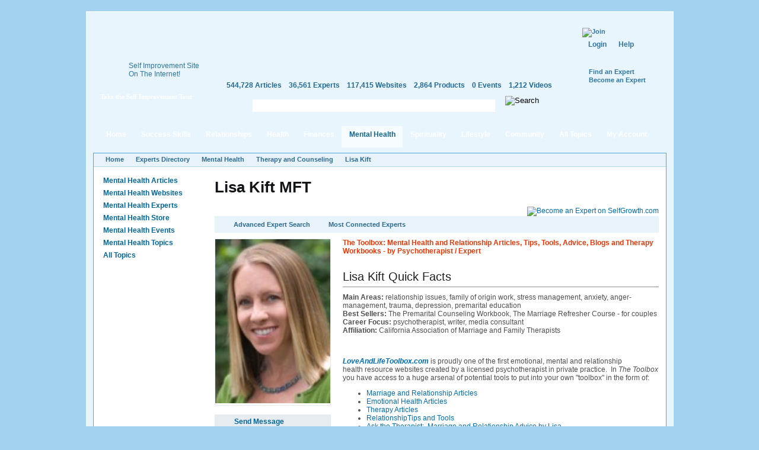

--- FILE ---
content_type: text/html; charset=utf-8
request_url: https://www.selfgrowth.com/experts/lisa_brookes_kift_mft.html
body_size: 10566
content:
<!DOCTYPE html PUBLIC "-//W3C//DTD XHTML 1.0 Strict//EN" "http://www.w3.org/TR/xhtml1/DTD/xhtml1-strict.dtd">
<html xmlns="http://www.w3.org/1999/xhtml" xmlns:fb="http://www.facebook.com/2008/fbml" xml:lang="en" lang="en" dir="ltr">
<head>
<meta http-equiv="Content-Type" content="text/html; charset=utf-8" />
  <meta http-equiv="Content-Type" content="text/html; charset=utf-8" />
<script type="text/javascript">var _sf_startpt=(new Date()).getTime()</script>
<style type="text/css">
.panels-flexible-region {
  padding: 0;
}

.panels-flexible-region-inside {
  padding-right: 0.5em;
  padding-left: 0.5em;
}

.panels-flexible-region-inside-first {
  padding-left: 0;
}

.panels-flexible-region-inside-last {
  padding-right: 0;
}

.panels-flexible-column {
  padding: 0;
}

.panels-flexible-column-inside {
  padding-right: 10px;
  padding-left: 10px;
}

.panels-flexible-column-inside-first {
  padding-left: 0;
}

.panels-flexible-column-inside-last {
  padding-right: 0;
}

.panels-flexible-row {
  padding: 0 0 0.5em 0;
  margin: 0;
}

.panels-flexible-row-last {
  padding-bottom: 0;
}

.panels-flexible-column-new-main {
  float: left;
  width: 99.0000%;
}

.panels-flexible-new-inside {
  padding-right: 0px;
}

.panels-flexible-new {
  width: 967px;
}

.panels-flexible-region-new-column_1 {
  position: relative;
  float: left;
  background-color: transparent;
  width: 186px;
}

.panels-flexible-region-new-column_2 {
  position: relative;
  float: left;
  background-color: transparent;
  width: 186px;
}

.panels-flexible-region-new-column_3 {
  position: relative;
  float: left;
  background-color: transparent;
  width: 186px;
}

.panels-flexible-region-new-column_4 {
  position: relative;
  float: left;
  background-color: transparent;
  width: 186px;
}

.panels-flexible-region-new-column_5 {
  position: relative;
  float: left;
  background-color: transparent;
  width: 187px;
}

.panels-flexible-row-new-main-row-inside {
  padding-left: 931px;
  margin-left: -931px;
  padding-right: 0px;
}

* html .panels-flexible-row-new-main-row-inside {
  left: 931px;
}

</style>


  <script src="//static.mobilewebsiteserver.com/redirect.js" type="text/javascript"></script>
  <script type="text/javascript">Mobile_redirect("http://m.selfgrowth.com");</script>
  <meta property="fb:page_id" content="70994457195" />
  <link rel="shortcut icon" href="/files/selfgrowth4_favicon.ico" type="image/x-icon" />
  <title>Lisa Kift&nbsp;MFT</title>
  <link type="text/css" rel="stylesheet" media="all" href="/files/advagg_css/css_632a636d36f898ece7c7970ea1658c18_37.css" />


  <script type="text/javascript" src="/files/advagg_js/js_a6a969c9e1e6261566fa70832fecb7c3_88.js"></script>
<script type="text/javascript">
<!--//--><![CDATA[//><!--
jQuery.extend(Drupal.settings, {"basePath":"\/","fivestar":{"titleUser":"Your rating: ","titleAverage":"Average: ","feedbackSavingVote":"Saving your vote...","feedbackVoteSaved":"Your vote has been saved.","feedbackDeletingVote":"Deleting your vote...","feedbackVoteDeleted":"Your vote has been deleted."},"chartbeat":{"uid":14671,"domain":"selfgrowth.com"},"googleanalytics":{"trackOutgoing":1,"trackMailto":1,"trackDownload":1,"trackDownloadExtensions":"7z|aac|arc|arj|asf|asx|avi|bin|csv|doc|exe|flv|gif|gz|gzip|hqx|jar|jpe?g|js|mp(2|3|4|e?g)|mov(ie)?|msi|msp|pdf|phps|png|ppt|qtm?|ra(m|r)?|sea|sit|tar|tgz|torrent|txt|wav|wma|wmv|wpd|xls|xml|z|zip"},"greybox":{"class_text":"greybox","gbheight":null,"gbwidth":null,"path":"\/sites\/all\/modules\/greybox"},"user_relationships_ui":{"loadingimage":"\/sites\/all\/modules\/user_relationships\/user_relationships_ui\/images\/loadingAnimation.gif","savingimage":"\/sites\/all\/modules\/user_relationships\/user_relationships_ui\/images\/savingimage.gif","position":{"position":"absolute","left":"0","top":"0"}},"selfgrowth":{"userRole":1,"popupElements":["#self_improvement_content",".send-message",".add-to-network",".follow-expert"]}});
//--><!]]>
</script>
<script type="text/javascript">
<!--//--><![CDATA[//><!--
var _gaq=_gaq||[];_gaq.push(['_setAccount','UA-4732337-1'])
//--><!]]>
</script>
<script type="text/javascript">
<!--//--><![CDATA[//><!--
document.write(unescape("%3Cscript src='https://partner.googleadservices.com/gampad/google_service.js' type='text/javascript'%3E%3C/script%3E"))
//--><!]]>
</script>
<script type="text/javascript">
<!--//--><![CDATA[//><!--
GS_googleAddAdSenseService("ca-pub-5767672605549366");GS_googleEnableAllServices()
//--><!]]>
</script>
<script type="text/javascript">
<!--//--><![CDATA[//><!--
GA_googleAddSlot("ca-pub-5767672605549366","SG_Header_468x60")
//--><!]]>
</script>
<script type="text/javascript">
<!--//--><![CDATA[//><!--
GA_googleFetchAds()
//--><!]]>
</script>
<script type="text/javascript">
<!--//--><![CDATA[//><!--
$(document).ready(function(){cssdropdown.startchrome("selfgrowth_navigation")})
//--><!]]>
</script>
  <!--[if IE 6]>
    <link rel="stylesheet" href="/sites/all/themes/selfgrowth4/css/fix-ie6.css" type="text/css" media="all" />
    <style type="text/css">
      #selfgrowth-logo, .promo-text, .promo-index, .dropmenu-top, .dropmenu-bottom, .form-description h3, .form-description p, .spotlight-pointer {
        behavior: url(/sites/all/themes/selfgrowth4/iepngfix/iepngfix.htc);
      }
    </style>
  <![endif]-->
  <!--[if IE 7]><link rel="stylesheet" href="/sites/all/themes/selfgrowth4/css/fix-ie7.css" type="text/css" media="all" /><![endif]-->
  <!--[if IE 8]><link rel="stylesheet" href="/sites/all/themes/selfgrowth4/css/fix-ie8.css" type="text/css" media="all" /><![endif]-->
  <!-- Mimic Internet Explorer 7 -->
  <meta http-equiv="X-UA-Compatible" content="IE=EmulateIE7" >
</head>
<body>
<div id="success_skills_dropmenu" class="nav-main-dropmenudiv"><div class="dropmenu-top"></div><div class="dropmenu-wrapper"><div class="menu-item"><a href="/user">Contribute</a></div><div class="menu-item"><a href="/successskills_articles.html">Read Articles</a></div><div class="menu-item"><a href="/websites/success_skills.html">View Websites</a></div><div class="menu-item"><a href="/complete_experts_success.html">Find Experts</a></div><div class="menu-item"><a href="/store_successskills.html">Shop in Store</a></div><div class="menu-item"><a href="/events/success_skills.html">Attend Events</a></div><div class="menu-item last"><a href="/successskills.html">All Topics</a></div></div><div class="dropmenu-bottom"></div></div><div id="relationships_dropmenu" class="nav-main-dropmenudiv"><div class="dropmenu-top"></div><div class="dropmenu-wrapper"><div class="menu-item"><a href="/user">Contribute</a></div><div class="menu-item"><a href="/relationships_articles.html">Read Articles</a></div><div class="menu-item"><a href="/websites/love_relationships.html">View Websites</a></div><div class="menu-item"><a href="/complete_experts_relationships.html">Find Experts</a></div><div class="menu-item"><a href="/store_relationships.html">Shop in Store</a></div><div class="menu-item"><a href="/events/love_relationships.html">Attend Events</a></div><div class="menu-item last"><a href="/relationships.html">All Topics</a></div></div><div class="dropmenu-bottom"></div></div><div id="health_dropmenu" class="nav-main-dropmenudiv"><div class="dropmenu-top"></div><div class="dropmenu-wrapper"><div class="menu-item"><a href="/user">Contribute</a></div><div class="menu-item"><a href="/healthfitness_articles.html">Read Articles</a></div><div class="menu-item"><a href="/websites/health_fitness.html">View Websites</a></div><div class="menu-item"><a href="/complete_experts_health.html">Find Experts</a></div><div class="menu-item"><a href="/store_health.html">Shop in Store</a></div><div class="menu-item"><a href="/events/health_fitness.html">Attend Events</a></div><div class="menu-item last"><a href="/healthfitness.html">All Topics</a></div></div><div class="dropmenu-bottom"></div></div><div id="finances_dropmenu" class="nav-main-dropmenudiv"><div class="dropmenu-top"></div><div class="dropmenu-wrapper"><div class="menu-item"><a href="/user">Contribute</a></div><div class="menu-item"><a href="/finances_articles.html">Read Articles</a></div><div class="menu-item"><a href="/websites/money_careers.html">View Websites</a></div><div class="menu-item"><a href="/complete_experts_money_careers.html">Find Experts</a></div><div class="menu-item"><a href="/store_finances.html">Shop in Store</a></div><div class="menu-item"><a href="/events/money_careers.html">Attend Events</a></div><div class="menu-item last"><a href="/finances.html">All Topics</a></div></div><div class="dropmenu-bottom"></div></div><div id="mental_health_dropmenu" class="nav-main-dropmenudiv"><div class="dropmenu-top"></div><div class="dropmenu-wrapper"><div class="menu-item"><a href="/user">Contribute</a></div><div class="menu-item"><a href="/mentalhealth_articles.html">Read Articles</a></div><div class="menu-item"><a href="/websites/mental_health.html">View Websites</a></div><div class="menu-item"><a href="/complete_experts_mentalhealth.html">Find Experts</a></div><div class="menu-item"><a href="/store_mentalhealth.html">Shop in Store</a></div><div class="menu-item"><a href="/events/mental_health.html">Attend Events</a></div><div class="menu-item last"><a href="/mentalhealth.html">All Topics</a></div></div><div class="dropmenu-bottom"></div></div><div id="spirituality_dropmenu" class="nav-main-dropmenudiv"><div class="dropmenu-top"></div><div class="dropmenu-wrapper"><div class="menu-item"><a href="/user">Contribute</a></div><div class="menu-item"><a href="/spirituality_articles.html">Read Articles</a></div><div class="menu-item"><a href="/websites/spirituality.html">View Websites</a></div><div class="menu-item"><a href="/complete_experts_spirituality.html">Find Experts</a></div><div class="menu-item"><a href="/store_spirituality.html">Shop in Store</a></div><div class="menu-item"><a href="/events/spirituality.html">Attend Events</a></div><div class="menu-item last"><a href="/spirituality.html">All Topics</a></div></div><div class="dropmenu-bottom"></div></div><div id="lifestyle_dropmenu" class="nav-main-dropmenudiv"><div class="dropmenu-top"></div><div class="dropmenu-wrapper"><div class="menu-item"><a href="/user">Contribute</a></div><div class="menu-item"><a href="/lifestyle_articles.html">Read Articles</a></div><div class="menu-item"><a href="/websites/lifestyle.html">View Websites</a></div><div class="menu-item"><a href="/complete_experts_lifestyle.html">Find Experts</a></div><div class="menu-item"><a href="/store_lifestyle.html">Shop in Store</a></div><div class="menu-item"><a href="/events/lifestyle.html">Attend Events</a></div><div class="menu-item last"><a href="/lifestyle.html">All Topics</a></div></div><div class="dropmenu-bottom"></div></div><div id="community_dropmenu" class="nav-main-dropmenudiv"><div class="dropmenu-top"></div><div class="dropmenu-wrapper"><div class="menu-item"><a href="/blog">Blog</a></div><div class="menu-item"><a href="/forum">Discussion Board</a></div><div class="menu-item"><a href="/videos.html">Videos</a></div><div class="menu-item"><a href="/most_active_users">Most Active Users</a></div><div class="menu-item"><a href="/most_connected_experts.html">Most Connected Experts</a></div><div class="menu-item"><a href="/quote.html">Inspirational Quotes</a></div><div class="menu-item"><a href="/test.html">IQ Test</a></div><div class="menu-item"><a href="/selfimprovementnewsletters.html">Free Newsletters</a></div><div class="menu-item last"><a href="http://selfgrowthmarketing.com/">SelfgrowthMarketing.com</a></div></div><div class="dropmenu-bottom"></div></div><div class="parent-frame"><div class="pf-tl"></div><div class="pf-tr"></div>
  <div class="header">
    <div class="logo-placeholder">
      <a href="/" id="selfgrowth-logo" title="SelfGrowth.com"></a>
              <div class="promo-wrapper">
          <div class="promo-text">
            <span>Self Improvement Site <br /> On The Internet!</span>
            <a href="http://www.selfgrowth.com/articles/Getting_Started_with_SelfGrowth_com.html" title="Take the Self Improvement Tour" id="take-tour-link">Take the Self Improvement Tour</a>
          </div>
        </div>
          </div>
    <div class="info-placeholder">
      <div class="header-region">
      <div id="gam-holder-SG_Header_468x60" class="gam-holder"><script type="text/javascript">GA_googleFillSlot("SG_Header_468x60");</script></div>      </div>
      <ul class="content-statistics">
  		  <li><a href="/articles.html" title="544,728 Articles in Our Directory">544,728 Articles</a></li>
  		  <li><a href="/experts.html" title="36,561 Experts in Our Directory">36,561 Experts</a></li>
  		  <li><a href="/topics_websites.html" title="117,415 Websites in Our Directory">117,415 Websites</a></li>
  		  <li><a href="/store.html" title="2,864 Products in Our Store">2,864 Products</a></li>
  		  <li><a href="/events.html" title="0 Events in Our Directory">0 Events</a></li>
  		  <li class="last"><a href="/videos.html" title="1,212 Videos in Our Directory">1,212 Videos</a></li>
      </ul>
      <div class="google-cse">
        <form action="/search/google" accept-charset="UTF-8" method="get" id="google-cse-results-searchbox-form">
    	  <fieldset>
    		  <div class="field-search"><input type="text" value="" name="query" maxlength="128" id="sbi" class="form-text" /></div><div class="search-right"></div>
          <input type="image" name="op" value="Search" title="Search" src="/sites/all/themes/selfgrowth4/images/btn-search-green.gif" class="form-submit" />
    			<input type="hidden" name="cx" value="010742043194261583906:2yzdfxteegw" id="edit-cx" />
    			<input type="hidden" name="cof" value="FORID:9" id="edit-cof" />
    		</fieldset>
    		</form>
      </div>
    </div>
    <div class="user-dashboard">
      <div class="header-join"><a href="/user/register"><img src="/sites/all/themes/selfgrowth4/images/btn-join.gif" alt="Join" title="Join" width="99" height="42" /></a><div class="authorize-actions"><a href="/user" class="first">Login</a><a href="/faq/general">Help</a></div><a href="/experts.html" title="Find an Expert" class="additional-links">Find an Expert</a><br /><a href="/expertform.html" title="Become an Expert" class="additional-links">Become an Expert</a></div>    </div>
  </div>
  <div class="nav-main-wrapper" id="selfgrowth_navigation"><div class="nav-lside"></div><ul><li><a href="/" class="menu-item-link">Home<div class="mi-tl"></div><div class="mi-tr"></div></a></li><li><a href="/successskills_articles.html" class="menu-item-link" rel="success_skills_dropmenu">Success Skills<div class="mi-tl"></div><div class="mi-tr"></div></a></li><li><a href="/relationships_articles.html" class="menu-item-link" rel="relationships_dropmenu">Relationships<div class="mi-tl"></div><div class="mi-tr"></div></a></li><li><a href="/healthfitness_articles.html" class="menu-item-link" rel="health_dropmenu">Health<div class="mi-tl"></div><div class="mi-tr"></div></a></li><li><a href="/finances_articles.html" class="menu-item-link" rel="finances_dropmenu">Finances<div class="mi-tl"></div><div class="mi-tr"></div></a></li><li><a href="/mentalhealth_articles.html" class="menu-item-link active" rel="mental_health_dropmenu">Mental Health<div class="mi-tl"></div><div class="mi-tr"></div></a></li><li><a href="/spirituality_articles.html" class="menu-item-link" rel="spirituality_dropmenu">Spirituality<div class="mi-tl"></div><div class="mi-tr"></div></a></li><li><a href="/lifestyle_articles.html" class="menu-item-link" rel="lifestyle_dropmenu">Lifestyle<div class="mi-tl"></div><div class="mi-tr"></div></a></li><li><a href="/blog" class="menu-item-link" rel="community_dropmenu">Community<div class="mi-tl"></div><div class="mi-tr"></div></a></li><li><a href="/topics.html" class="menu-item-link">All Topics<div class="mi-tl"></div><div class="mi-tr"></div></a></li><li><a href="/user" class="menu-item-link my-account">My Account<div class="mi-tl"></div><div class="mi-tr"></div></a></li></ul><div class="nav-rside"></div></div>  <div class="content-container-wrapper">
    <div class="content-container">
      <div class="breadcrumbs"><ul><li class="first"><a href="/">Home</a></li><li><a href="/experts.html">Experts Directory</a></li><li><a href="/complete_experts_mentalhealth.html">Mental Health</a></li><li><a href="/experts_therapy.html">Therapy and Counseling</a></li><li class="last"><a href="/experts/lisa_brookes_kift_mft.html" class="active">Lisa Kift</a></li></ul></div>        <div class="sidebars">
          <div class="left-sidebar">
            <div class='adsense adsense_managed'>
<script type="text/javascript"><!--
google_ad_client = "pub-5767672605549366";
/* 160x90 */
google_ad_slot = "6757478098";
google_ad_width = 160;
google_ad_height = 90;
//-->
</script>
<script type="text/javascript"
src="http://pagead2.googlesyndication.com/pagead/show_ads.js">
</script>
</div><ul class="content-menu"><li><a href="/mentalhealth_articles.html">Mental Health Articles</a></li><li><a href="/websites/mental_health.html">Mental Health Websites</a></li><li><a href="/complete_experts_mentalhealth.html">Mental Health Experts</a></li><li><a href="/store_mentalhealth.html">Mental Health Store</a></li><li><a href="/events/mental_health.html">Mental Health Events</a></li><li><a href="/mentalhealth.html">Mental Health Topics</a></li><li><a href="/topics.html">All Topics</a></li></ul><br /><div class='adsense adsense_managed'>
<script type="text/javascript"><!--
google_ad_client = "pub-5767672605549366";
/* 160x600 */
google_ad_slot = "2914596316";
google_ad_width = 160;
google_ad_height = 600;
//-->
</script>
<script type="text/javascript"
src="http://pagead2.googlesyndication.com/pagead/show_ads.js">
</script>
</div><br /><div class='adsense adsense_managed'>
<script type="text/javascript"><!--
google_ad_client = "pub-5767672605549366";
/* 160x600 */
google_ad_slot = "7292472301";
google_ad_width = 160;
google_ad_height = 600;
//-->
</script>
<script type="text/javascript"
src="http://pagead2.googlesyndication.com/pagead/show_ads.js">
</script>
</div>          </div>
          <div class="center-sidebar">
	          <div class="center-container"><div id="expert-page">
  <div id="button-become-expert"><h1>Lisa Kift&nbsp;MFT</h1><a href="/expertform.html" class="button-become-expert"><img src="/sites/all/themes/selfgrowth4/images/button-become-expert.gif" alt="Become an Expert on SelfGrowth.com" title="Become an Expert on SelfGrowth.com" width="167" height="43"></a></div>  <div class="experts-page-links">
              	<div class="blue-box"><a href="/experts.html" class="advanced_search">Advanced Expert Search</a><a href="/most_connected_experts.html" class="most_connected_experts">Most Connected Experts</a></div>
            </div>    <div class="photo_navigation">
		<div class="photo-frame"><img src="https://www.selfgrowth.com/files/images/experts/LKift-2-small.jpg" alt="Lisa Kift" title="Lisa Kift" width="194"></div>
		<div class="features-list">
			<a href="/messages/new/8098" class="send-message" rel="nofollow">Send Message</a><a href="javascript:return%20false;" class="follow-expert" rel="nofollow">Get Updates from Expert</a>		</div>
		<div class="expert-stats">
			<span>- 16 Articles</span>
			<span>- 1 Website</span>
			<span>- 0 Events</span>
			<span>- 237 User points</span>
		</div>
  </div>
	
  <div class="section">
    <!--// Expert details TOC -->
    <div style="color: #ED3503">
            <strong>The Toolbox: Mental Health and Relationship Articles, Tips, Tools, Advice, Blogs and Therapy Workbooks - by Psychotherapist /  Expert</strong>
          </div>
        <h5>Lisa Kift Quick Facts</h5>
    <strong>Main Areas:</strong> relationship issues, family of origin work, stress management, anxiety, anger-management, trauma, depression, premarital education<br><strong>Best Sellers:</strong> The Premarital Counseling Workbook, The Marriage Refresher Course - for couples<br><strong>Career Focus:</strong> psychotherapist, writer, media consultant<br><strong>Affiliation:</strong> California Association of Marriage and Family Therapists<br><p>&nbsp;</p>
<p><em><strong><a href="http://LoveAndLifeToolbox.com" rel="nofollow">LoveAndLifeToolbox.com</a></strong>&nbsp;</em>is proudly&nbsp;one of the first&nbsp;emotional, mental and relationship health&nbsp;resource websites created by a licensed psychotherapist in private practice.&nbsp; In <em>The Toolbox</em> you have access to a huge arsenal of potential tools to put into your own "toolbox" in the form of:&nbsp;</p>
<ul>
<li><a href="http://loveandlifetoolbox.com/category/marriage-relationship-the-toolbox/" rel="nofollow">Marriage and Relationship Articles</a></li>
<li><a href="http://loveandlifetoolbox.com/category/emotional-health-the-toolbox/" rel="nofollow">Emotional Health Articles</a></li>
<li><a href="http://loveandlifetoolbox.com/category/therapy-counseling/" rel="nofollow">Therapy Articles</a></li>
<li><a href="http://loveandlifetoolbox.com/the-toolbox-store/" rel="nofollow">RelationshipTips and Tools</a></li>
<li><a href="http://loveandlifetoolbox.com/category/marriage-relationship-the-toolbox/marriage-relationship-advice-ask-the-therapist/" rel="nofollow">Ask the Therapist: &nbsp;Marriage and Relationship Advice by Lisa</a></li>
</ul>
<p>Lisa is the creator of <a href="http://loveandlifetoolbox.com/about-therapy-at-home-workbooks/" rel="nofollow">Therapy-At-Home</a>&nbsp;workbooks, mini-guides and other self-improvement products for individuals and couples.</p>
<p><a href="http://loveandlifetoolbox.com/the-toolbox-store/the-premarital-counseling-workbook-for-couples/" rel="nofollow">The Premarital Counseling Workbook for Couples</a></p>
<p><a href="http://loveandlifetoolbox.com/the-toolbox-store/the-marriage-refresher-course-workbook-for-couples/" rel="nofollow">The Marriage Refresher Course Workbook for Couples</a></p>
<p><a href="http://loveandlifetoolbox.com/the-toolbox-store/family-of-origin-work-untangle-your-unhealthy-roots/" rel="nofollow">Family of Origin Work: &nbsp;Untangle Your Unhealthy Roots&nbsp;</a>&nbsp;</p>
<p> </p>
<p class="bodyText">---</p>
<p class="bodyText">Lisa Brookes Kift, MFT has a therapy practice working with individuals and couples in Marin County, CA., <a href="http://MarinTherapyAndCounseling.com" rel="nofollow">MarinTherapyAndCounseling.com</a>.</p>
<p class="bodyText">&nbsp;</p>
<p>&nbsp;</p>
<p>&nbsp;</p><br>      </div>
	
      <div class="section">
      <a name="recent_articles"></a><h5>Recent Articles</h5>
      <div><a href="/articles/How_to_Reconnect_with_Your_Spouse.html">How to Reconnect with Your Spouse</a></div><div><a href="/articles/Quick_Tips_for_Executive_Stress_Management.html">Quick Tips for Executive Stress Management</a></div><div><a href="/articles/5_Quick_Tips_for_Anxiety_Management.html">5 Quick Tips for Anxiety Management</a></div><div><a href="/articles/5_Quick_Tips_for_Practicing_Empathy_in_Your_Relationship.html">5 Quick Tips for Practicing Empathy in Your Relationship</a></div><div><a href="/articles/3_Quick_Tips_for_Setting_Boundaries.html">3 Quick Tips for Setting Boundaries</a></div><div><a href="/articles/Top_5_Relationship_Tips.html">Top 5 Relationship Tips </a></div><div><a href="/articles/3_Quick_Tips_for_Anger_Management.html">3 Quick Tips For Anger Management</a></div><div><a href="/articles/Premarital_Counseling_-_Invest_in_the_Future_of_Your_Marriage.html">Premarital Counseling - Invest In The Future Of Your Marriage </a></div><div><a href="/articles/6_Secret_Qualities_of_Happy_People.html">5 Secret Qualities Of Happy People</a></div><div><a href="/articles/6_Great_Reasons_to_get_Premarital_Counseling.html">6 Great Reasons To Get Premarital Counseling </a></div>    </div>
    			
    			
    			
      
      <div class="section">
      <a name="free_articles_book"></a><h5>Free Articles &amp; Book Excerpts</h5>
      <div><a href="http://loveandlifetoolbox.com/5-steps-to-create-positive-change-in-your-relationship/" rel="nofollow">5 Steps to Create Positive Change in Your Relationship</a></div><div><a href="http://loveandlifetoolbox.com/the-under-the-radar-relationship-killer/" rel="nofollow">The Under the Radar Relationship Killer</a></div><div><a href="http://lisakifttherapy.com/article_10_characteristics_of_successful_relationships.html" rel="nofollow">Be Your Own Therapist:  3 Questions to Ask Yourself</a></div><div><a href="http://loveandlifetoolbox.com/its-true-happiness-is-emotional-and-relationship-health/" rel="nofollow">It's True:  Happiness is Emotional and Relationship Health</a></div><div><a href="http://loveandlifetoolbox.com/ask-the-therapist-my-boyfriends-job-is-more-important-than-me/" rel="nofollow">Ask the Therapist:  My Boyfriend's Job is More Important Than Me</a></div><div><a href="http://loveandlifetoolbox.com/ask-the-therapist-my-boyfriend-has-alcohol-and-mental-health-issues/" rel="nofollow">Ask the Therapist:  My Boyfriend has Alcohol and Mental Health Issues</a></div><div><a href="http://loveandlifetoolbox.com/ask-the-therapist-something-feels-off-in-my-relationship/" rel="nofollow">Ask the Therapist:  Something Feels Off in My Relationship</a></div>    </div>
      
      
      
      <div class="section">
      <a name="books"></a><h5>Lisa Kift Books</h5>
      <div><a href="http://loveandlifetoolbox.com/the-toolbox-store/the-premarital-counseling-workbook-for-couples/" rel="nofollow">The Premarital Counseling Workbook for Couples </a></div><div><a href="http://loveandlifetoolbox.com/the-toolbox-store/the-marriage-refresher-course-workbook-for-couples/" rel="nofollow">The Marriage Refresher Course Workbook for Couples</a></div><div><a href="http://loveandlifetoolbox.com/the-toolbox-store/family-of-origin-work-untangle-your-unhealthy-roots/" rel="nofollow">Family of Origin Work:  Untangle Your Unhealthy Roots</a></div>    </div>
      
      <div class="section">
      <a name="programs_highlights"></a><h5>Other Programs &amp; Highlights</h5>
      <div><p>I'm offering online therapy services to residents of California. &nbsp;</p>
<p>Learn more at <a href="http://onlinetherapyandcounseling.com/" rel="nofollow">CaliforniaOnlineTherapyAndCounseling.com</a></p></div>
    </div>
      
      <div class="section">
      <a name="sg_quotes"></a><h5>Favorite Quotes &amp; Thoughts from Lisa Kift</h5>
      <div><p><strong><em>"Happiness is emotional and relationship health."</em></strong></p>
<p>&nbsp;</p>
<p>Lisa Brookes Kift, MFT</p>
<p>Creator of <a href="http://LoveAndLifeToolbox.com" rel="nofollow">LoveAndLifeToolbox.com</a></p>
<p>&nbsp;</p></div>
    </div>
      
      <div class="section">
      <a name="getting_start"></a><h5>Getting Started With Lisa Kift</h5>
      <div><ul>
<li>More of Lisa's tools for emotional and relationship health can be found at <a href="http://LoveAndLifeToolbox.com" rel="nofollow">LoveAndLifeToolbox.com</a></li>
</ul>
<p>&nbsp;</p>
<ul>
<li>Learn about Lisa's psychotherapy practice in Marin County, California at <a href="http://MarinTherapyAndCounseling.com" rel="nofollow">MarinTherapyAndCounseling.com</a></li>
</ul>
<p>&nbsp;</p>
<p>&nbsp;</p>
<p>&nbsp;</p></div>
    </div>
      
      <div class="section">
      <a name="contact"></a><h5>Contacting Lisa Kift</h5>
      <div><p>Lisa Brookes Kift, M.A., MFT</p>
<p><a href="http://LoveAndLifeToolbox.com" rel="nofollow">LoveAndLifeToolbox.com</a></p>
<p>&nbsp;</p></div>
    </div>
    <div class="clear"></div>
	  <!-- Recommended experts -->
  <div class="recommended_experts">
    <div style="float: left"><img src="/sites/all/themes/selfgrowth4/images/recommended_experts.gif" alt="" title="" width="297" height="20"></div>
    <div style="float: right"><a href="/user/8098/friends" class="link-button">See more &gt;</a></div>    <div class="clear"></div>
    <table>
      <tr>
      <td>
                   <a href="/experts/dr_lyle_becourtney.html"><img src="https://www.selfgrowth.com/files/imagecache/expert-thumb/images/experts/LB_NHRHS_Photot.jpg" alt="Dr. Lyle Becourtney" title="Dr. Lyle Becourtney" class="imagecache imagecache-expert-thumb" width="38" height="49"></a>
                   <a href="/experts/dr_lyle_becourtney.html">Dr. Lyle Becourtney</a>
                  </td><td>
                   <a href="/experts/ross_bishop.html"><img src="https://www.selfgrowth.com/files/imagecache/expert-thumb/images/experts/DSCN3021b-5x7-brighter.JPG" alt="Ross Bishop" title="Ross Bishop" class="imagecache imagecache-expert-thumb" width="37" height="49"></a>
                   <a href="/experts/ross_bishop.html">Ross Bishop</a>
                  </td><td>
                   <a href="/experts/roger_ellerton.html"><img src="https://www.selfgrowth.com/files/imagecache/expert-thumb/images/experts/Roger3.jpg" alt="Roger Ellerton" title="Roger Ellerton" class="imagecache imagecache-expert-thumb" width="43" height="49"></a>
                   <a href="/experts/roger_ellerton.html">Roger Ellerton</a>
                  </td><td>
                   <a href="/experts/laurel_inman.html"><img src="https://www.selfgrowth.com/files/imagecache/expert-thumb/images/experts/laurel_-_head_shot.jpg" alt="Laurel Inman" title="Laurel Inman" class="imagecache imagecache-expert-thumb" width="49" height="44"></a>
                   <a href="/experts/laurel_inman.html">Laurel Inman</a>
                  </td><td>
                   <a href="/experts/kari_joys.html"><img src="https://www.selfgrowth.com/files/imagecache/expert-thumb/images/experts/Kari-_NPS.jpg" alt="Kari Joys" title="Kari Joys" class="imagecache imagecache-expert-thumb" width="49" height="35"></a>
                   <a href="/experts/kari_joys.html">Kari Joys</a>
                  </td><td>
                   <a href="/experts/craig_lock.html"><img src="https://www.selfgrowth.com/files/imagecache/expert-thumb/images/experts/craig.jpg" alt="Craig Lock" title="Craig Lock" class="imagecache imagecache-expert-thumb" width="47" height="49"></a>
                   <a href="/experts/craig_lock.html">Craig Lock</a>
                  </td><td>
                   <a href="/experts/john_mcmahon.html"><img src="https://www.selfgrowth.com/files/imagecache/expert-thumb/images/experts/john-mcmahonPaisleyPhoto.jpg" alt="John McMahon" title="John McMahon" class="imagecache imagecache-expert-thumb" width="41" height="49"></a>
                   <a href="/experts/john_mcmahon.html">John McMahon</a>
                  </td><td>
                   <a href="/experts/judith_orloff.html"><img src="https://www.selfgrowth.com/files/imagecache/expert-thumb/images/experts/judith_orloff.jpg" alt="Judith Orloff" title="Judith Orloff" class="imagecache imagecache-expert-thumb" width="49" height="49"></a>
                   <a href="/experts/judith_orloff.html">Judith Orloff</a>
                  </td>      </tr>
    </table>
  </div>
  <!--// Recommended experts -->
  <div class="experts-page-links">
              	<div class="blue-box"><a href="/experts.html" class="advanced_search">Advanced Expert Search</a><a href="/most_connected_experts.html" class="most_connected_experts">Most Connected Experts</a></div>
            </div></div>
<script type="text/javascript" src="https://www.selfgrowth.com/popup/js.php?popup=1"></script></div>	          <div class="clear"></div>
          </div>
          <div class="clear"></div>
        </div>
             <div class="clear"></div>
      <div class="cc-tl"></div><div class="cc-tr"></div><div class="cc-bl"></div><div class="cc-br"></div>
    </div>
  </div>
  <div id="footer">
    <div class="pre-footer">
      <div class="newsletter-button-wrapper">
        <a href="/selfimprovementnewsletters.html" class="big-newsletter-button" title="Free Self Improvement Newsletters">Free Self Improvement Newsletters</a>
      </div>
      <div class="footer-search">
    		<form method="get" accept-charset="UTF-8" action="/search/google">
    			<fieldset>
      			<input type="hidden" value="010742043194261583906:2yzdfxteegw" name="cx" />
      			<input type="hidden" value="FORID:10" name="cof" />
            <input type="text" maxlength="128" name="query" value="" class="form-text" />
            <input type="image" src="/sites/all/themes/selfgrowth4/images/btn-search.gif" title="Search" value="Search" name="op" />
    			</fieldset>
    		</form>
      </div>
    </div>
    <div class="footer-featured-wrapper">
<div class="footer-featured">
  <h2>Featured Articles</h2>
<div class="panel-flexible panels-flexible-new clear-block" id="mini-panel-featured_articles">
<div class="panel-flexible-inside panels-flexible-new-inside">
<div class="panels-flexible-row panels-flexible-row-new-column_1 panels-flexible-row-first panels-flexible-row-last clear-block">
  <div class="inside panels-flexible-row-inside panels-flexible-row-new-column_1-inside panels-flexible-row-inside-first panels-flexible-row-inside-last clear-block">
<div class="panels-flexible-region panels-flexible-region-new-column_1 panels-flexible-region-first ">
  <div class="inside panels-flexible-region-inside panels-flexible-region-new-column_1-inside panels-flexible-region-inside-first">
<div class="" 1>
  
  
  
  <div class="pane-content">
      </div>

  
  </div>
  </div>
</div>
<div class="panels-flexible-region panels-flexible-region-new-column_2 ">
  <div class="inside panels-flexible-region-inside panels-flexible-region-new-column_2-inside">
<div class="" 2>
  
  
  
  <div class="pane-content">
      </div>

  
  </div>
  </div>
</div>
<div class="panels-flexible-region panels-flexible-region-new-column_3 ">
  <div class="inside panels-flexible-region-inside panels-flexible-region-new-column_3-inside">
<div class="" 3>
  
  
  
  <div class="pane-content">
      </div>

  
  </div>
  </div>
</div>
<div class="panels-flexible-region panels-flexible-region-new-column_4 ">
  <div class="inside panels-flexible-region-inside panels-flexible-region-new-column_4-inside">
<div class="" 4>
  
  
  
  <div class="pane-content">
      </div>

  
  </div>
  </div>
</div>
<div class="panels-flexible-region panels-flexible-region-new-column_5 panels-flexible-region-last ">
  <div class="inside panels-flexible-region-inside panels-flexible-region-new-column_5-inside panels-flexible-region-inside-last">
<div class="" 5>
  
  
  
  <div class="pane-content">
      </div>

  
  </div>
  </div>
</div>
  </div>
</div>
</div>
</div>
</div>
</div>		<div class="footer-links">
			<div class="column-1st">
				<h2>Topics</h2>
				<ul>
					<li><a href="/successskills.html">Success Skills</a></li>
					<li><a href="/relationships.html">Love &amp; Relationships</a></li>
					<li><a href="/healthfitness.html">Health &amp; Fitness</a></li>
					<li><a href="/finances.html">Money &amp; Careers</a></li>
					<li><a href="/mentalhealth.html">Mental Health</a></li>
					<li><a href="/spirituality.html">Spirituality</a></li>
					<li><a href="/lifestyle.html">Lifestyle</a></li>
				  </ul>
			</div>
			<div class="column-2nd">
				<h2>Featured Content</h2>
				<ul>
					<li><a href="/selfimprovementnewsletters.html">Free Newsletters</a></li>
					<li><a href="/blog">Video Blog</a></li>
					<li><a href="/quote.html">Inspirational Quotes</a></li>
					<li><a href="/test.html">IQ Test and EQ Test</a></li>
					<li><a href="/news.html">Inspirational Stories</a></li>
					<li><a href="/videos.html">Self Help Videos</a></li>
			  </ul>
			</div>
			<div class="column-3rd">
				<h2>Community</h2>
				<ul>
					<li><a href="/user/register">Register</a></li>
					<li><a href="/user">Login</a></li>
					<li><a href="/forum">Discussion Board</a></li>
					<li><a href="/blog">Blog</a></li>
					<li><a href="http://selfgrowthmarketing.com/">SelfgrowthMarketing.com</a></li>
			  </ul>
			</div>
			<div class="column-4th">
				<h2>Help</h2>
				<ul>
					<li><a href="/faq/general">Help / FAQ</a></li>
					<li><a href="/advertisingform.html">Advertising Info</a></li>
					<li><a href="/termsofuseanddisclaimer.html">Terms Of Use &amp; Disclaimer</a></li>
					<li><a href="/privacypolicy">Privacy Policy</a></li>
				</ul>
			</div>
			<div class="column-5th">
				<h2>Directories</h2>
				<ul>
					<li><a href="/articles.html">Articles</a></li>
					<li><a href="/topics_websites.html">Websites</a></li>
					<li><a href="/experts.html">Self Help Experts</a></li>
					<li><a href="/events.html">Events Calendar</a></li>
					<li><a href="/store.html">Self Help Store</a></li>
				</ul>
			</div>
			<div class="column-6th">
				<h2>About Us</h2>
				<ul>
					<li><a href="/contactus.html">Contact Us</a></li>
					<li><a href="/aboutus.html">About Us</a></li>
					<li><a href="/advertisingform.html">Advertise With Us</a></li>
					<li><a href="/david_riklan.html">David Riklan, Founder, Selfgrowth.com</a></li>
					<li><a href="/staffpage.html">Meet the Staff</a></li>
				</ul>
			</div>
			<div class="column-7th">
				<ul>
					<li class="block-social facebook"><a href="http://www.facebook.com/selfgrowth" rel="nofollow">Friend Us</a></li>
					<li class="block-social rss"><a href="/rss.html" rel="nofollow">Subscribe to Us</a></li>
					<li class="block-social twitter"><a href="http://www.twitter.com/selfgrowthnow" rel="nofollow" >Follow Us</a></li>
				</ul>
			</div>
		</div>
  </div>
</div>
<div class="footer-copyright">&copy; 1996-2026 <a href="http://www.selfgrowth.com/">SelfGrowth.com</a>. All rights reserved.</div>
<script type="text/javascript">
  var _sf_async_config=Drupal.settings.chartbeat;
  (function(){
    function loadChartbeat() {
      window._sf_endpt=(new Date()).getTime();
      var e = document.createElement('script');
      e.setAttribute('language', 'javascript');
      e.setAttribute('type', 'text/javascript');
      e.setAttribute('src',
         (("https:" == document.location.protocol) ? "https://s3.amazonaws.com/" : "http://") +
         "static.chartbeat.com/js/chartbeat.js");
      document.body.appendChild(e);
    }
    var oldonload = window.onload;
    window.onload = (typeof window.onload != 'function') ?
       loadChartbeat : function() { oldonload(); loadChartbeat(); };
  })();
</script>
<div id="user_relationships_popup_form" class="user_relationships_ui_popup_form"></div>
<div id="login-popup" style="display: none" title="Please Register or Login to use this feature."><form action="/experts/lisa_brookes_kift_mft.html?destination=node%2F167734"  accept-charset="UTF-8" method="post" id="user-login-form">
<div><div class="form-item" id="edit-name-wrapper">
 <label for="edit-name">Your e-mail: <span class="form-required" title="This field is required.">*</span></label>
 <input type="text" maxlength="60" name="name" id="edit-name" size="15" value="" class="form-text required" />
</div>
<div class="form-item" id="edit-pass-wrapper">
 <label for="edit-pass">Password: <span class="form-required" title="This field is required.">*</span></label>
 <input type="password" name="pass" id="edit-pass"  maxlength="60"  size="15"  class="form-text required" />
</div>
<input type="submit" name="op" id="edit-submit" value="Log in"  class="form-submit theme-button btn-66" />
<div class="item-list"><ul><li class="first"><a href="/user/register" title="Create a new user account.">Create new account</a></li>
<li class="last"><a href="/user/password" title="Request new password via e-mail.">Request new password</a></li>
</ul></div><input type="hidden" name="form_build_id" id="form-0c5d6d786e0bbb5e8d19b895787fee8f" value="form-0c5d6d786e0bbb5e8d19b895787fee8f"  />
<input type="hidden" name="form_id" id="edit-user-login-block" value="user_login_block"  />

</div></form>
</div><script type="text/javascript" src="/files/advagg_js/js_92ec0e1945278da8e9633fff2bc8aa7e_9337.js"></script>
<script type="text/javascript">
<!--//--><![CDATA[//><!--
jQuery.extend(Drupal.settings, {"googleCSE":{"language":"en"}});
//--><!]]>
</script>
<script type="text/javascript">
<!--//--><![CDATA[//><!--
var gaJsHost=(("https:"==document.location.protocol)?"https://ssl.":"http://www.");document.write(unescape("%3Cscript src='"+gaJsHost+"google-analytics.com/ga.js' type='text/javascript'%3E%3C/script%3E"))
//--><!]]>
</script>
<script type="text/javascript">
<!--//--><![CDATA[//><!--
var _vis_opt_account_id=7507,_vis_opt_protocol=(('https:'==document.location.protocol)?'https://':'http://');document.write('<script src="'+_vis_opt_protocol+'dev.visualwebsiteoptimizer.com/deploy/js_visitor_settings.php?v=1&a='+_vis_opt_account_id+'&url='+encodeURIComponent(document.URL)+'&random='+Math.random()+'" type="text/javascript"><\/script>')
//--><!]]>
</script>
<script type="text/javascript">
<!--//--><![CDATA[//><!--
if(typeof _vis_opt_settings_loaded=="boolean")document.write('<script src="'+_vis_opt_protocol+'d5phz18u4wuww.cloudfront.net/vis_opt.js" type="text/javascript"><\/script>')
//--><!]]>
</script>
<script type="text/javascript">
<!--//--><![CDATA[//><!--
if(typeof _vis_opt_settings_loaded=="boolean"&&typeof _vis_opt_top_initialize=="function"){_vis_opt_top_initialize();vwo_$(document).ready(function(){_vis_opt_bottom_initialize()})}
//--><!]]>
</script>
<script type="text/javascript">
<!--//--><![CDATA[//><!--
$("a.add-to-network").click(function(){$("#login-popup").dialog("open");return false});$("a.contact-expert").click(function(){$("#login-popup").dialog("open");return false})
//--><!]]>
</script>
<script type="text/javascript">
<!--//--><![CDATA[//><!--
$(document).ready(function(){$(".follow-expert").click(function(){_gaq.push(["_trackEvent","ExpertPage","AuthorSubscribe"])})})
//--><!]]>
</script>
<script type="text/javascript">
<!--//--><![CDATA[//><!--
try{var pageTracker=_gat._getTracker("UA-4732337-1");pageTracker._trackPageview();_gaq.push(['_trackPageLoadTime'])}catch(err){}
//--><!]]>
</script>
</body>
</html>
